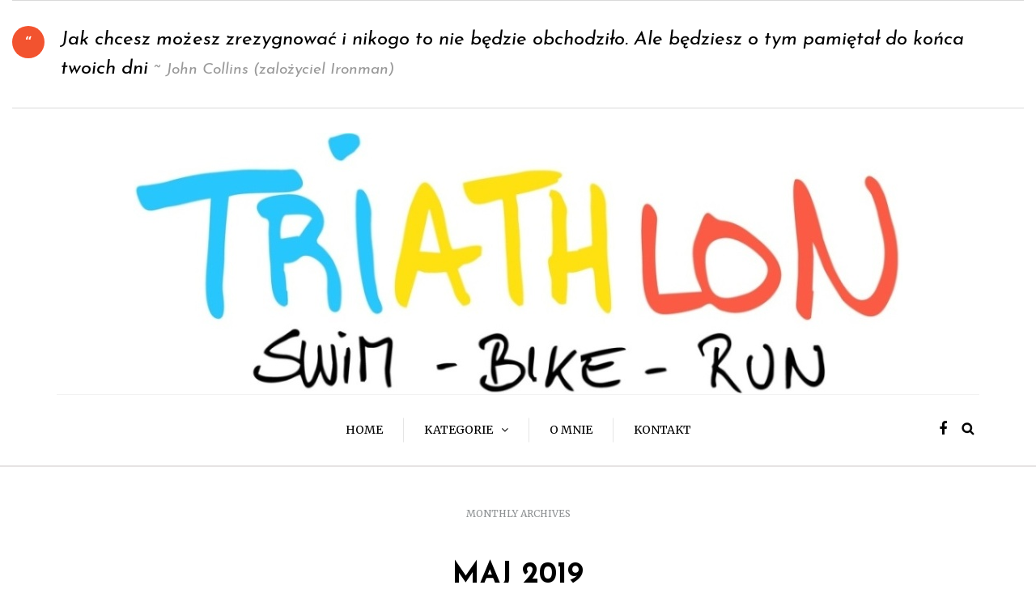

--- FILE ---
content_type: text/html; charset=UTF-8
request_url: http://toady.pl/2019/05/
body_size: 12790
content:
<!DOCTYPE html>
<html lang="pl-PL">
<head>
<meta name="viewport" content="width=device-width, initial-scale=1.0, maximum-scale=1.0, user-scalable=no" />
<meta charset="UTF-8" />
<link rel="profile" href="http://gmpg.org/xfn/11" />
<link rel="pingback" href="http://toady.pl/xmlrpc.php" />
<meta name='robots' content='noindex, follow' />

	<!-- This site is optimized with the Yoast SEO plugin v16.6 - https://yoast.com/wordpress/plugins/seo/ -->
	<title>maj 2019 - TOADY BLOG</title>
	<meta property="og:locale" content="pl_PL" />
	<meta property="og:type" content="website" />
	<meta property="og:title" content="maj 2019 - TOADY BLOG" />
	<meta property="og:url" content="http://toady.pl/2019/05/" />
	<meta property="og:site_name" content="TOADY BLOG" />
	<meta name="twitter:card" content="summary" />
	<script type="application/ld+json" class="yoast-schema-graph">{"@context":"https://schema.org","@graph":[{"@type":"WebSite","@id":"http://toady.pl/#website","url":"http://toady.pl/","name":"TOADY BLOG","description":"","potentialAction":[{"@type":"SearchAction","target":{"@type":"EntryPoint","urlTemplate":"http://toady.pl/?s={search_term_string}"},"query-input":"required name=search_term_string"}],"inLanguage":"pl-PL"},{"@type":"CollectionPage","@id":"http://toady.pl/2019/05/#webpage","url":"http://toady.pl/2019/05/","name":"maj 2019 - TOADY BLOG","isPartOf":{"@id":"http://toady.pl/#website"},"breadcrumb":{"@id":"http://toady.pl/2019/05/#breadcrumb"},"inLanguage":"pl-PL","potentialAction":[{"@type":"ReadAction","target":["http://toady.pl/2019/05/"]}]},{"@type":"BreadcrumbList","@id":"http://toady.pl/2019/05/#breadcrumb","itemListElement":[{"@type":"ListItem","position":1,"name":"Strona g\u0142\u00f3wna","item":"http://toady.pl/"},{"@type":"ListItem","position":2,"name":"Archiwum dla maj 2019"}]}]}</script>
	<!-- / Yoast SEO plugin. -->


<link rel='dns-prefetch' href='//fonts.googleapis.com' />
<link rel='dns-prefetch' href='//s.w.org' />
<link rel="alternate" type="application/rss+xml" title="TOADY BLOG &raquo; Kanał z wpisami" href="http://toady.pl/feed/" />
<link rel="alternate" type="application/rss+xml" title="TOADY BLOG &raquo; Kanał z komentarzami" href="http://toady.pl/comments/feed/" />
<script type="text/javascript">
window._wpemojiSettings = {"baseUrl":"https:\/\/s.w.org\/images\/core\/emoji\/14.0.0\/72x72\/","ext":".png","svgUrl":"https:\/\/s.w.org\/images\/core\/emoji\/14.0.0\/svg\/","svgExt":".svg","source":{"concatemoji":"http:\/\/toady.pl\/wp-includes\/js\/wp-emoji-release.min.js?ver=6.0.11"}};
/*! This file is auto-generated */
!function(e,a,t){var n,r,o,i=a.createElement("canvas"),p=i.getContext&&i.getContext("2d");function s(e,t){var a=String.fromCharCode,e=(p.clearRect(0,0,i.width,i.height),p.fillText(a.apply(this,e),0,0),i.toDataURL());return p.clearRect(0,0,i.width,i.height),p.fillText(a.apply(this,t),0,0),e===i.toDataURL()}function c(e){var t=a.createElement("script");t.src=e,t.defer=t.type="text/javascript",a.getElementsByTagName("head")[0].appendChild(t)}for(o=Array("flag","emoji"),t.supports={everything:!0,everythingExceptFlag:!0},r=0;r<o.length;r++)t.supports[o[r]]=function(e){if(!p||!p.fillText)return!1;switch(p.textBaseline="top",p.font="600 32px Arial",e){case"flag":return s([127987,65039,8205,9895,65039],[127987,65039,8203,9895,65039])?!1:!s([55356,56826,55356,56819],[55356,56826,8203,55356,56819])&&!s([55356,57332,56128,56423,56128,56418,56128,56421,56128,56430,56128,56423,56128,56447],[55356,57332,8203,56128,56423,8203,56128,56418,8203,56128,56421,8203,56128,56430,8203,56128,56423,8203,56128,56447]);case"emoji":return!s([129777,127995,8205,129778,127999],[129777,127995,8203,129778,127999])}return!1}(o[r]),t.supports.everything=t.supports.everything&&t.supports[o[r]],"flag"!==o[r]&&(t.supports.everythingExceptFlag=t.supports.everythingExceptFlag&&t.supports[o[r]]);t.supports.everythingExceptFlag=t.supports.everythingExceptFlag&&!t.supports.flag,t.DOMReady=!1,t.readyCallback=function(){t.DOMReady=!0},t.supports.everything||(n=function(){t.readyCallback()},a.addEventListener?(a.addEventListener("DOMContentLoaded",n,!1),e.addEventListener("load",n,!1)):(e.attachEvent("onload",n),a.attachEvent("onreadystatechange",function(){"complete"===a.readyState&&t.readyCallback()})),(e=t.source||{}).concatemoji?c(e.concatemoji):e.wpemoji&&e.twemoji&&(c(e.twemoji),c(e.wpemoji)))}(window,document,window._wpemojiSettings);
</script>
<style type="text/css">
img.wp-smiley,
img.emoji {
	display: inline !important;
	border: none !important;
	box-shadow: none !important;
	height: 1em !important;
	width: 1em !important;
	margin: 0 0.07em !important;
	vertical-align: -0.1em !important;
	background: none !important;
	padding: 0 !important;
}
</style>
	<link rel='stylesheet' id='wp-block-library-css'  href='http://toady.pl/wp-includes/css/dist/block-library/style.min.css?ver=6.0.11' type='text/css' media='all' />
<style id='global-styles-inline-css' type='text/css'>
body{--wp--preset--color--black: #000000;--wp--preset--color--cyan-bluish-gray: #abb8c3;--wp--preset--color--white: #ffffff;--wp--preset--color--pale-pink: #f78da7;--wp--preset--color--vivid-red: #cf2e2e;--wp--preset--color--luminous-vivid-orange: #ff6900;--wp--preset--color--luminous-vivid-amber: #fcb900;--wp--preset--color--light-green-cyan: #7bdcb5;--wp--preset--color--vivid-green-cyan: #00d084;--wp--preset--color--pale-cyan-blue: #8ed1fc;--wp--preset--color--vivid-cyan-blue: #0693e3;--wp--preset--color--vivid-purple: #9b51e0;--wp--preset--gradient--vivid-cyan-blue-to-vivid-purple: linear-gradient(135deg,rgba(6,147,227,1) 0%,rgb(155,81,224) 100%);--wp--preset--gradient--light-green-cyan-to-vivid-green-cyan: linear-gradient(135deg,rgb(122,220,180) 0%,rgb(0,208,130) 100%);--wp--preset--gradient--luminous-vivid-amber-to-luminous-vivid-orange: linear-gradient(135deg,rgba(252,185,0,1) 0%,rgba(255,105,0,1) 100%);--wp--preset--gradient--luminous-vivid-orange-to-vivid-red: linear-gradient(135deg,rgba(255,105,0,1) 0%,rgb(207,46,46) 100%);--wp--preset--gradient--very-light-gray-to-cyan-bluish-gray: linear-gradient(135deg,rgb(238,238,238) 0%,rgb(169,184,195) 100%);--wp--preset--gradient--cool-to-warm-spectrum: linear-gradient(135deg,rgb(74,234,220) 0%,rgb(151,120,209) 20%,rgb(207,42,186) 40%,rgb(238,44,130) 60%,rgb(251,105,98) 80%,rgb(254,248,76) 100%);--wp--preset--gradient--blush-light-purple: linear-gradient(135deg,rgb(255,206,236) 0%,rgb(152,150,240) 100%);--wp--preset--gradient--blush-bordeaux: linear-gradient(135deg,rgb(254,205,165) 0%,rgb(254,45,45) 50%,rgb(107,0,62) 100%);--wp--preset--gradient--luminous-dusk: linear-gradient(135deg,rgb(255,203,112) 0%,rgb(199,81,192) 50%,rgb(65,88,208) 100%);--wp--preset--gradient--pale-ocean: linear-gradient(135deg,rgb(255,245,203) 0%,rgb(182,227,212) 50%,rgb(51,167,181) 100%);--wp--preset--gradient--electric-grass: linear-gradient(135deg,rgb(202,248,128) 0%,rgb(113,206,126) 100%);--wp--preset--gradient--midnight: linear-gradient(135deg,rgb(2,3,129) 0%,rgb(40,116,252) 100%);--wp--preset--duotone--dark-grayscale: url('#wp-duotone-dark-grayscale');--wp--preset--duotone--grayscale: url('#wp-duotone-grayscale');--wp--preset--duotone--purple-yellow: url('#wp-duotone-purple-yellow');--wp--preset--duotone--blue-red: url('#wp-duotone-blue-red');--wp--preset--duotone--midnight: url('#wp-duotone-midnight');--wp--preset--duotone--magenta-yellow: url('#wp-duotone-magenta-yellow');--wp--preset--duotone--purple-green: url('#wp-duotone-purple-green');--wp--preset--duotone--blue-orange: url('#wp-duotone-blue-orange');--wp--preset--font-size--small: 13px;--wp--preset--font-size--medium: 20px;--wp--preset--font-size--large: 36px;--wp--preset--font-size--x-large: 42px;}.has-black-color{color: var(--wp--preset--color--black) !important;}.has-cyan-bluish-gray-color{color: var(--wp--preset--color--cyan-bluish-gray) !important;}.has-white-color{color: var(--wp--preset--color--white) !important;}.has-pale-pink-color{color: var(--wp--preset--color--pale-pink) !important;}.has-vivid-red-color{color: var(--wp--preset--color--vivid-red) !important;}.has-luminous-vivid-orange-color{color: var(--wp--preset--color--luminous-vivid-orange) !important;}.has-luminous-vivid-amber-color{color: var(--wp--preset--color--luminous-vivid-amber) !important;}.has-light-green-cyan-color{color: var(--wp--preset--color--light-green-cyan) !important;}.has-vivid-green-cyan-color{color: var(--wp--preset--color--vivid-green-cyan) !important;}.has-pale-cyan-blue-color{color: var(--wp--preset--color--pale-cyan-blue) !important;}.has-vivid-cyan-blue-color{color: var(--wp--preset--color--vivid-cyan-blue) !important;}.has-vivid-purple-color{color: var(--wp--preset--color--vivid-purple) !important;}.has-black-background-color{background-color: var(--wp--preset--color--black) !important;}.has-cyan-bluish-gray-background-color{background-color: var(--wp--preset--color--cyan-bluish-gray) !important;}.has-white-background-color{background-color: var(--wp--preset--color--white) !important;}.has-pale-pink-background-color{background-color: var(--wp--preset--color--pale-pink) !important;}.has-vivid-red-background-color{background-color: var(--wp--preset--color--vivid-red) !important;}.has-luminous-vivid-orange-background-color{background-color: var(--wp--preset--color--luminous-vivid-orange) !important;}.has-luminous-vivid-amber-background-color{background-color: var(--wp--preset--color--luminous-vivid-amber) !important;}.has-light-green-cyan-background-color{background-color: var(--wp--preset--color--light-green-cyan) !important;}.has-vivid-green-cyan-background-color{background-color: var(--wp--preset--color--vivid-green-cyan) !important;}.has-pale-cyan-blue-background-color{background-color: var(--wp--preset--color--pale-cyan-blue) !important;}.has-vivid-cyan-blue-background-color{background-color: var(--wp--preset--color--vivid-cyan-blue) !important;}.has-vivid-purple-background-color{background-color: var(--wp--preset--color--vivid-purple) !important;}.has-black-border-color{border-color: var(--wp--preset--color--black) !important;}.has-cyan-bluish-gray-border-color{border-color: var(--wp--preset--color--cyan-bluish-gray) !important;}.has-white-border-color{border-color: var(--wp--preset--color--white) !important;}.has-pale-pink-border-color{border-color: var(--wp--preset--color--pale-pink) !important;}.has-vivid-red-border-color{border-color: var(--wp--preset--color--vivid-red) !important;}.has-luminous-vivid-orange-border-color{border-color: var(--wp--preset--color--luminous-vivid-orange) !important;}.has-luminous-vivid-amber-border-color{border-color: var(--wp--preset--color--luminous-vivid-amber) !important;}.has-light-green-cyan-border-color{border-color: var(--wp--preset--color--light-green-cyan) !important;}.has-vivid-green-cyan-border-color{border-color: var(--wp--preset--color--vivid-green-cyan) !important;}.has-pale-cyan-blue-border-color{border-color: var(--wp--preset--color--pale-cyan-blue) !important;}.has-vivid-cyan-blue-border-color{border-color: var(--wp--preset--color--vivid-cyan-blue) !important;}.has-vivid-purple-border-color{border-color: var(--wp--preset--color--vivid-purple) !important;}.has-vivid-cyan-blue-to-vivid-purple-gradient-background{background: var(--wp--preset--gradient--vivid-cyan-blue-to-vivid-purple) !important;}.has-light-green-cyan-to-vivid-green-cyan-gradient-background{background: var(--wp--preset--gradient--light-green-cyan-to-vivid-green-cyan) !important;}.has-luminous-vivid-amber-to-luminous-vivid-orange-gradient-background{background: var(--wp--preset--gradient--luminous-vivid-amber-to-luminous-vivid-orange) !important;}.has-luminous-vivid-orange-to-vivid-red-gradient-background{background: var(--wp--preset--gradient--luminous-vivid-orange-to-vivid-red) !important;}.has-very-light-gray-to-cyan-bluish-gray-gradient-background{background: var(--wp--preset--gradient--very-light-gray-to-cyan-bluish-gray) !important;}.has-cool-to-warm-spectrum-gradient-background{background: var(--wp--preset--gradient--cool-to-warm-spectrum) !important;}.has-blush-light-purple-gradient-background{background: var(--wp--preset--gradient--blush-light-purple) !important;}.has-blush-bordeaux-gradient-background{background: var(--wp--preset--gradient--blush-bordeaux) !important;}.has-luminous-dusk-gradient-background{background: var(--wp--preset--gradient--luminous-dusk) !important;}.has-pale-ocean-gradient-background{background: var(--wp--preset--gradient--pale-ocean) !important;}.has-electric-grass-gradient-background{background: var(--wp--preset--gradient--electric-grass) !important;}.has-midnight-gradient-background{background: var(--wp--preset--gradient--midnight) !important;}.has-small-font-size{font-size: var(--wp--preset--font-size--small) !important;}.has-medium-font-size{font-size: var(--wp--preset--font-size--medium) !important;}.has-large-font-size{font-size: var(--wp--preset--font-size--large) !important;}.has-x-large-font-size{font-size: var(--wp--preset--font-size--x-large) !important;}
</style>
<link rel='stylesheet' id='responsive-lightbox-imagelightbox-css'  href='http://toady.pl/wp-content/plugins/responsive-lightbox/assets/imagelightbox/imagelightbox.min.css?ver=2.4.1' type='text/css' media='all' />
<link rel='stylesheet' id='wp-pagenavi-css'  href='http://toady.pl/wp-content/plugins/wp-pagenavi/pagenavi-css.css?ver=2.70' type='text/css' media='all' />
<link rel='stylesheet' id='bootstrap-css'  href='http://toady.pl/wp-content/themes/camille/css/bootstrap.css?ver=6.0.11' type='text/css' media='all' />
<link rel='stylesheet' id='camille-fonts-css'  href='//fonts.googleapis.com/css?family=Josefin+Sans%3A400%2C400italic%2C700%2C700italic%7CRoboto%3A400%2C400italic%2C700%2C700italic%7CMerriweather%7C&#038;ver=1.0' type='text/css' media='all' />
<link rel='stylesheet' id='owl-main-css'  href='http://toady.pl/wp-content/themes/camille/js/owl-carousel/owl.carousel.css?ver=6.0.11' type='text/css' media='all' />
<link rel='stylesheet' id='camille-stylesheet-css'  href='http://toady.pl/wp-content/themes/camille/style.css?ver=1.0.2' type='text/css' media='all' />
<link rel='stylesheet' id='camille-responsive-css'  href='http://toady.pl/wp-content/themes/camille/responsive.css?ver=all' type='text/css' media='all' />
<link rel='stylesheet' id='camille-animations-css'  href='http://toady.pl/wp-content/themes/camille/css/animations.css?ver=6.0.11' type='text/css' media='all' />
<link rel='stylesheet' id='font-awesome-css'  href='http://toady.pl/wp-content/themes/camille/css/font-awesome.css?ver=6.0.11' type='text/css' media='all' />
<link rel='stylesheet' id='camille-select2-css'  href='http://toady.pl/wp-content/themes/camille/js/select2/select2.css?ver=6.0.11' type='text/css' media='all' />
<link rel='stylesheet' id='offcanvasmenu-css'  href='http://toady.pl/wp-content/themes/camille/css/offcanvasmenu.css?ver=6.0.11' type='text/css' media='all' />
<link rel='stylesheet' id='nanoscroller-css'  href='http://toady.pl/wp-content/themes/camille/css/nanoscroller.css?ver=6.0.11' type='text/css' media='all' />
<link rel='stylesheet' id='swiper-css'  href='http://toady.pl/wp-content/themes/camille/css/idangerous.swiper.css?ver=6.0.11' type='text/css' media='all' />
<link rel='stylesheet' id='dashicons-css'  href='http://toady.pl/wp-includes/css/dashicons.min.css?ver=6.0.11' type='text/css' media='all' />
<link rel='stylesheet' id='thickbox-css'  href='http://toady.pl/wp-includes/js/thickbox/thickbox.css?ver=6.0.11' type='text/css' media='all' />
<link rel='stylesheet' id='css-skin-css'  href='http://toady.pl/wp-content/themes/camille/css/css-skin.css?ver=6.0.11' type='text/css' media='all' />
<script type='text/javascript' src='http://toady.pl/wp-includes/js/jquery/jquery.min.js?ver=3.6.0' id='jquery-core-js'></script>
<script type='text/javascript' src='http://toady.pl/wp-includes/js/jquery/jquery-migrate.min.js?ver=3.3.2' id='jquery-migrate-js'></script>
<script type='text/javascript' src='http://toady.pl/wp-content/plugins/responsive-lightbox/assets/infinitescroll/infinite-scroll.pkgd.min.js?ver=6.0.11' id='responsive-lightbox-infinite-scroll-js'></script>
<script type='text/javascript' src='http://toady.pl/wp-content/themes/camille/js/js-skin.js?ver=6.0.11' id='js-skin-js'></script>
<link rel="https://api.w.org/" href="http://toady.pl/wp-json/" /><link rel="EditURI" type="application/rsd+xml" title="RSD" href="http://toady.pl/xmlrpc.php?rsd" />
<link rel="wlwmanifest" type="application/wlwmanifest+xml" href="http://toady.pl/wp-includes/wlwmanifest.xml" /> 
<meta name="generator" content="WordPress 6.0.11" />
<link rel="icon" href="http://toady.pl/wp-content/uploads/2017/02/cropped-plywanie_kolo-32x32.jpg" sizes="32x32" />
<link rel="icon" href="http://toady.pl/wp-content/uploads/2017/02/cropped-plywanie_kolo-192x192.jpg" sizes="192x192" />
<link rel="apple-touch-icon" href="http://toady.pl/wp-content/uploads/2017/02/cropped-plywanie_kolo-180x180.jpg" />
<meta name="msapplication-TileImage" content="http://toady.pl/wp-content/uploads/2017/02/cropped-plywanie_kolo-270x270.jpg" />
		<style type="text/css" id="wp-custom-css">
			/*
Tutaj możesz dodać własny CSS.

Naciśnij ikonkę pomocy, żeby dowiedzieć się więcej.
*/


		</style>
		</head>
<body class="archive date blog-small-page-width blog-slider-enable blog-enable-dropcaps blog-enable-images-animations blog-post-title-uppercase blog-homepage-slider-post-title-uppercase">


    
<div class="container-fluid">
	<div class="row">
		<div class="col-xs-12 cytat">		
			<div id="wp_editor_widget-2" class="widget WP_Editor_Widget"><blockquote><p><em>Jak chcesz możesz zrezygnować i nikogo to nie będzie obchodziło. Ale będziesz o tym pamiętał do końca twoich dni</em> <span class="small">~ John Collins (zalożyciel Ironman)</span></p></blockquote>
</div>		</div>
	</div>
</div>
<header>
<div class="container header-logo-center">
  <div class="row">
    <div class="col-md-12">
     
      <!--<div class="header-left">
              </div>-->
      
      <div class="header-center-max">
            <div class="logo">
    <a class="logo-link" href="http://toady.pl/"><img src="http://toady.pl/wp-content/uploads/2017/02/Fotolia_45460433_Subscription_Monthly_M_2-1.jpg" alt="TOADY BLOG"></a>
        </div>
          </div>

      <!--<div class="header-right">
              </div>-->
    </div>
  </div>
    
</div>

        <div class="mainmenu-belowheader mainmenu-uppercase mainmenu-largefont mainmenu-downarrow menu-center sticky-header clearfix">
                <div id="navbar" class="navbar navbar-default clearfix">
          
          <div class="navbar-inner">
              <div class="container">
             
                  <div class="navbar-toggle" data-toggle="collapse" data-target=".collapse">
                    Menu                  </div>
                  <div class="navbar-left-wrapper">
                                        <ul class="header-nav">
                                            </ul>
                  </div>
                  <div class="navbar-center-wrapper">
                  <div class="navbar-collapse collapse"><ul id="menu-header-menu-1" class="nav"><li id="menu-item-344" class=" menu-item menu-item-type-custom menu-item-object-custom menu-item-home"><a href="http://toady.pl">Home</a></li>
<li id="menu-item-399" class=" menu-item menu-item-type-custom menu-item-object-custom menu-item-has-children"><a href="#">Kategorie</a>
<ul class="sub-menu">
	<li id="menu-item-396" class=" menu-item menu-item-type-taxonomy menu-item-object-category menu-item-has-children"><a href="http://toady.pl/category/sport/">Sport w moim życiu</a>
	<ul class="sub-menu">
		<li id="menu-item-522" class=" menu-item menu-item-type-post_type menu-item-object-page"><a href="http://toady.pl/cala-historia/">CAŁA HISTORIA</a></li>
	</ul>
</li>
	<li id="menu-item-397" class=" menu-item menu-item-type-taxonomy menu-item-object-category menu-item-has-children"><a href="http://toady.pl/category/kontuzja/">Kontuzja</a>
	<ul class="sub-menu">
		<li id="menu-item-558" class=" menu-item menu-item-type-post_type menu-item-object-page"><a href="http://toady.pl/caly-przebieg-i-rehabilitacja/">Cały przebieg i rehabilitacja</a></li>
	</ul>
</li>
	<li id="menu-item-398" class=" menu-item menu-item-type-taxonomy menu-item-object-category"><a href="http://toady.pl/category/techniczny/">Dział techniczny</a></li>
	<li id="menu-item-509" class=" menu-item menu-item-type-post_type menu-item-object-page"><a href="http://toady.pl/zyciowki/">Życiówki</a></li>
	<li id="menu-item-515" class=" menu-item menu-item-type-post_type menu-item-object-page"><a href="http://toady.pl/moje-cele/">Moje cele</a></li>
</ul>
</li>
<li id="menu-item-420" class=" menu-item menu-item-type-post_type menu-item-object-page"><a href="http://toady.pl/about/">O MNIE</a></li>
<li id="menu-item-419" class=" menu-item menu-item-type-post_type menu-item-object-page"><a href="http://toady.pl/contact-us/">KONTAKT</a></li>
</ul></div>                  </div>
                  <div class="navbar-right-wrapper">
                    <div class="search-bar-header">
						<!--zmiana-->
						<a href="https://www.facebook.com/tomasz.kowalczyk.1069020" target="_blank" class="mid-menu-icon mid-menu-facebook"><i class="fa fa-facebook"></i></a>						<!--/zmiana-->
                      <a class="search-toggle-btn"></a>                    </div>
                  </div>
              </div>
          </div>
          
        </div>
       
    </div>
        
    </header>
<div class="content-block">
<div class="container-fluid container-page-item-title">
	<div class="row">
	<div class="col-md-12">
	<div class="page-item-title-archive like-single">
		
	      <p>Monthly Archives</p><h1>maj 2019</h1>
	</div>
	</div>
	</div>
</div>
<div class="container page-container">
	<div class="row">
		<div class="col-md-9">
				<div class="blog-posts-list clearfix">
		
															
					<div class="content-block blog-post clearfix blog-post-list-layout">
	<article id="post-2099" class="post-2099 post type-post status-publish format-standard has-post-thumbnail hentry category-sport tag-jeziorak tag-swimrun tag-swimrunpoland tag-triclub tag-ultrajeziorak">

		<div class="post-content-wrapper">
														
				<a class="blog-post-thumb" href="http://toady.pl/2019/05/24/swimrun-drugi-tym-razem-ultrajeziorak/" rel="bookmark" data-style="background-image: url(http://toady.pl/wp-content/uploads/2019/05/IMG_8348-1140x700.jpg);"></a>
				
														
									<div class="post-content">
		
								<div class="post-categories"> <a href="http://toady.pl/category/sport/" rel="category tag">Sport w moim życiu</a></div>
								<h2 class="entry-title post-header-title"><a href="http://toady.pl/2019/05/24/swimrun-drugi-tym-razem-ultrajeziorak/" rel="bookmark">Swimrun po raz drugi &#8211; tym razem Ultrajeziorak</a></h2>		
				
				<div class="post-info-wrapper clearfix">
								<div class="post-author-wrapper">
					<div class="post-author-image">
						<img alt='' src='http://2.gravatar.com/avatar/872e177afa17d5739f9d0eac1facb392?s=30&#038;d=mm&#038;r=g' srcset='http://2.gravatar.com/avatar/872e177afa17d5739f9d0eac1facb392?s=60&#038;d=mm&#038;r=g 2x' class='avatar avatar-30 photo' height='30' width='30' loading='lazy'/>					</div>
					<div class="post-author-details">
						<div class="post-author"> <a href="" title="Wpisy od " rel="author"></a></div>
						<div class="post-info-date">24 maja 2019</div>
					</div>
				</div>
				
				<div class="comments-count" title="Post comments"><i class="fa fa-comment-o"></i><a href="http://toady.pl/2019/05/24/swimrun-drugi-tym-razem-ultrajeziorak/#respond">Dodaj komentarz</a></div>
				<div class="views-count" title="Post views"><i class="fa fa-eye"></i>747</div>
									<div class="post-info-share">
						<div class="post-social-wrapper">
	<div class="post-social-title show-social-share">
		<a><i class="fa fa-share-alt"></i></a></div><div class="post-social">
		<a title="Share this" href="http://toady.pl/2019/05/24/swimrun-drugi-tym-razem-ultrajeziorak/" data-title="Swimrun po raz drugi &#8211; tym razem Ultrajeziorak" class="facebook-share"> <i class="fa fa-facebook"></i></a><a title="Tweet this" href="http://toady.pl/2019/05/24/swimrun-drugi-tym-razem-ultrajeziorak/" data-title="Swimrun po raz drugi &#8211; tym razem Ultrajeziorak" class="twitter-share"> <i class="fa fa-twitter"></i></a><a title="Share with Google Plus" href="http://toady.pl/2019/05/24/swimrun-drugi-tym-razem-ultrajeziorak/" data-title="Swimrun po raz drugi &#8211; tym razem Ultrajeziorak" class="googleplus-share"> <i class="fa fa-google-plus"></i></a><a title="Pin this" href="http://toady.pl/2019/05/24/swimrun-drugi-tym-razem-ultrajeziorak/" data-title="Swimrun po raz drugi &#8211; tym razem Ultrajeziorak" data-image="http://toady.pl/wp-content/uploads/2019/05/IMG_8348-1140x700.jpg" class="pinterest-share"> <i class="fa fa-pinterest"></i></a>
	</div>
	<div class="clear"></div>
</div>					</div>
								</div>
				
				<div class="entry-content">
					<p>Kiedy we wrześniu debiutowałem w swimrunie w Solinie to raczej było to związane z ciekawością posmakowania nowej dyscypliny, chęcią przeżycia czegoś nowego no i oczywiście chęcią spędzenia czasu nad naszą piękną Soliną. W tym roku to już zupełnie co innego&#8230;.</p>
<a class="more-link btn alt" href="http://toady.pl/2019/05/24/swimrun-drugi-tym-razem-ultrajeziorak/">Czytaj Dalej</a>				</div><!-- .entry-content -->
		

			</div>
			<div class="clear"></div>


		</div>

	</article>
	</div>


				
					<div class="content-block blog-post clearfix blog-post-list-layout">
	<article id="post-2043" class="post-2043 post type-post status-publish format-standard has-post-thumbnail hentry category-sport tag-acl tag-ironman tag-oboz tag-rekonstrukcja tag-sielpia tag-triathlon tag-triclub">

		<div class="post-content-wrapper">
														
				<a class="blog-post-thumb" href="http://toady.pl/2019/05/14/majowka-zawsze-sielpi/" rel="bookmark" data-style="background-image: url(http://toady.pl/wp-content/uploads/2019/05/TYT-1140x700.jpg);"></a>
				
														
									<div class="post-content">
		
								<div class="post-categories"> <a href="http://toady.pl/category/sport/" rel="category tag">Sport w moim życiu</a></div>
								<h2 class="entry-title post-header-title"><a href="http://toady.pl/2019/05/14/majowka-zawsze-sielpi/" rel="bookmark">Majówka jak zawsze w Sielpi</a></h2>		
				
				<div class="post-info-wrapper clearfix">
								<div class="post-author-wrapper">
					<div class="post-author-image">
						<img alt='' src='http://2.gravatar.com/avatar/872e177afa17d5739f9d0eac1facb392?s=30&#038;d=mm&#038;r=g' srcset='http://2.gravatar.com/avatar/872e177afa17d5739f9d0eac1facb392?s=60&#038;d=mm&#038;r=g 2x' class='avatar avatar-30 photo' height='30' width='30' loading='lazy'/>					</div>
					<div class="post-author-details">
						<div class="post-author"> <a href="" title="Wpisy od " rel="author"></a></div>
						<div class="post-info-date">14 maja 2019</div>
					</div>
				</div>
				
				<div class="comments-count" title="Post comments"><i class="fa fa-comment-o"></i><a href="http://toady.pl/2019/05/14/majowka-zawsze-sielpi/#respond">Dodaj komentarz</a></div>
				<div class="views-count" title="Post views"><i class="fa fa-eye"></i>807</div>
									<div class="post-info-share">
						<div class="post-social-wrapper">
	<div class="post-social-title show-social-share">
		<a><i class="fa fa-share-alt"></i></a></div><div class="post-social">
		<a title="Share this" href="http://toady.pl/2019/05/14/majowka-zawsze-sielpi/" data-title="Majówka jak zawsze w Sielpi" class="facebook-share"> <i class="fa fa-facebook"></i></a><a title="Tweet this" href="http://toady.pl/2019/05/14/majowka-zawsze-sielpi/" data-title="Majówka jak zawsze w Sielpi" class="twitter-share"> <i class="fa fa-twitter"></i></a><a title="Share with Google Plus" href="http://toady.pl/2019/05/14/majowka-zawsze-sielpi/" data-title="Majówka jak zawsze w Sielpi" class="googleplus-share"> <i class="fa fa-google-plus"></i></a><a title="Pin this" href="http://toady.pl/2019/05/14/majowka-zawsze-sielpi/" data-title="Majówka jak zawsze w Sielpi" data-image="http://toady.pl/wp-content/uploads/2019/05/TYT-1140x700.jpg" class="pinterest-share"> <i class="fa fa-pinterest"></i></a>
	</div>
	<div class="clear"></div>
</div>					</div>
								</div>
				
				<div class="entry-content">
					<p>Czas ucieka a do Luksemburgu coraz bliżej, dlatego już się nie mogłem doczekać kolejnego TRICLUB-owego obozu, gdzie będzie można trochę mocniej potrenować. Jak co roku o tej porze pojechaliśmy do Sielpi i jedyne co mogło nam zakłócić ten wyjazd to&#8230;</p>
<a class="more-link btn alt" href="http://toady.pl/2019/05/14/majowka-zawsze-sielpi/">Czytaj Dalej</a>				</div><!-- .entry-content -->
		

			</div>
			<div class="clear"></div>


		</div>

	</article>
	</div>


								
				
				
					</div>
						</div>
				<div class="col-md-3 main-sidebar sidebar">
		<ul id="main-sidebar">
		  <li id="camille-text-11" class="widget widget_camille_text">        <div class="camille-textwidget-wrapper ">
        <h2 class="widgettitle">Drużyna</h2>
            <div class="camille-textwidget" data-style="text-align: center;">Drużyna Ratownictwa Rowerowego mojego syna - The best of the best  <img src="http://toady.pl/wp-content/uploads/2017/02/druzyna.png" alt=""/><a class="btn alt" href="http://www.ratownictworowerowe.com/" target="_blank">DO DRUŻYNY</a></div>
        </div>
        </li>
<li id="camille-text-2" class="widget widget_camille_text">        <div class="camille-textwidget-wrapper ">
        <h2 class="widgettitle">TRICLUB</h2>
            <div class="camille-textwidget" data-style="padding: 90px 5px 95px 5px;color: #000000;text-align: center;"><img src="http://toady.pl/wp-content/uploads/2017/02/LOGO-TRICLUB-dark-gray-color.png" alt=""/>
<p>Tutaj trenuję i tutaj zapraszam wszystkich co chcą rozpocząć lub kontynuować przygodę z triathlonem<p>
<a class="btn alt" href="http://triclub.pl/" target="_blank">Drzwi do Triclubu :)</a></div>
        </div>
        </li>
<li id="camille-text-10" class="widget widget_camille_text">        <div class="camille-textwidget-wrapper ">
        <h2 class="widgettitle">CAŁA HISTORIA MOJEGO SPORTU</h2>
            <div class="camille-textwidget" data-style="text-align: center;">Tutaj możesz poczytać o całej mojej przygodzie ze sportem. Od marszu po zawody triathlonowe. Wszystko w jednym opowiadaniu :)<img src="http://toady.pl/wp-content/uploads/2017/02/13411817_668464046626262_2827481825156529487_o.jpg" alt=""/><a class="btn alt" href="http://toady.pl/cala-historia/" target="_self">Pełna historia </a></div>
        </div>
        </li>
<li id="camille-text-9" class="widget widget_camille_text">        <div class="camille-textwidget-wrapper ">
        <h2 class="widgettitle">CAŁY PRZEBIEG MOJEJ REHABILITACJI</h2>
            <div class="camille-textwidget" data-style="text-align: center;">Od zerwania więzadła do zawodów triathlonowych, czyli pełny opis mojej rehabilitacji<img src="http://toady.pl/wp-content/uploads/2017/02/10809766.jpg" alt=""/><a class="btn alt" href="http://toady.pl/caly-przebieg-i-rehabilitacja/" target="_self">Cała rehabilitacja</a></div>
        </div>
        </li>
        <li id="camille-recent-posts-1" class="widget widget_camille_recent_entries">        <h2 class="widgettitle">Ostatnie wpisy</h2>
        <ul>
                                    <li class="clearfix">
                            <div class="widget-post-thumb-wrapper-container">
                <a href="http://toady.pl/2022/09/13/podwojny-ironman-tym-razem-w-roli-supportu/">
                                                <div class="widget-post-thumb-wrapper" data-style="background-image: url(http://toady.pl/wp-content/uploads/2022/09/IMG_4473-1140x700.jpg);"></div>
                                                </a>
                </div>
                        <div class="widget-post-details-wrapper">
                                    <span class="post-date">13 września 2022</span>
                                <a href="http://toady.pl/2022/09/13/podwojny-ironman-tym-razem-w-roli-supportu/">PODWÓJNY IRONMAN &#8211; TYM RAZEM W ROLI SUPPORTU</a>
            </div>
            </li>
                                        <li class="clearfix">
                            <div class="widget-post-thumb-wrapper-container">
                <a href="http://toady.pl/2022/09/06/tervetuloa-lahti-czyli-witaj-lahti/">
                                                <img width="90" height="70" src="http://toady.pl/wp-content/uploads/2022/09/IMG_2250-90x70.jpg" class="attachment-camille-blog-thumb-widget size-camille-blog-thumb-widget wp-post-image" alt="" loading="lazy" />                                </a>
                </div>
                        <div class="widget-post-details-wrapper">
                                    <span class="post-date">6 września 2022</span>
                                <a href="http://toady.pl/2022/09/06/tervetuloa-lahti-czyli-witaj-lahti/">Tervetuloa LAHTI &#8211; czyli Witaj LAHTI!!!</a>
            </div>
            </li>
                                        <li class="clearfix">
                            <div class="widget-post-thumb-wrapper-container">
                <a href="http://toady.pl/2021/07/01/__trashed-2/">
                                                <img width="90" height="70" src="http://toady.pl/wp-content/uploads/2021/07/DIA301_475_2021-90x70.jpg" class="attachment-camille-blog-thumb-widget size-camille-blog-thumb-widget wp-post-image" alt="" loading="lazy" />                                </a>
                </div>
                        <div class="widget-post-details-wrapper">
                                    <span class="post-date">1 lipca 2021</span>
                                <a href="http://toady.pl/2021/07/01/__trashed-2/">Diablak poskromiony</a>
            </div>
            </li>
                                        <li class="clearfix">
                            <div class="widget-post-thumb-wrapper-container">
                <a href="http://toady.pl/2021/03/09/gran-canaria-troche-planow-2021/">
                                                <img width="90" height="70" src="http://toady.pl/wp-content/uploads/2021/03/IMG_6065-90x70.jpg" class="attachment-camille-blog-thumb-widget size-camille-blog-thumb-widget wp-post-image" alt="" loading="lazy" />                                </a>
                </div>
                        <div class="widget-post-details-wrapper">
                                    <span class="post-date">9 marca 2021</span>
                                <a href="http://toady.pl/2021/03/09/gran-canaria-troche-planow-2021/">Gran Canaria i trochę planów na 2021</a>
            </div>
            </li>
                            </ul>
        </li>
        <li id="camille-popular-posts-1" class="widget widget_camille_popular_entries">        <h2 class="widgettitle">Popularne wpisy</h2>
        <ul>
                                    <li class="clearfix">


                                <div class="widget-post-thumb-wrapper-container">
                    
                                        <div class="widget-post-thumb-wrapper hover-effect-block" data-style="background-image: url(http://toady.pl/wp-content/uploads/2022/09/IMG_4473-1140x700.jpg);"><div></div></div>
                    <div class="widget-post-details-wrapper">
                        
                        <a href="http://toady.pl/2022/09/13/podwojny-ironman-tym-razem-w-roli-supportu/">PODWÓJNY IRONMAN &#8211; TYM RAZEM W ROLI SUPPORTU</a>
                        <div class="post-category"><a href="http://toady.pl/category/bez-kategorii/" rel="category tag">Bez kategorii</a></div>
                    </div>
                    
                </div>
                

            </li>
                                        <li class="clearfix">


                           
                                        <div class="widget-post-details-wrapper">
                       
                        <a href="http://toady.pl/2016/02/10/pierwsze-zawody-ostry-trening-i-plan-zawodow-na-2016-rok/">Pierwsze zawody, ostry trening i plan zawodów na 2016 rok</a>
                        <div class="post-category"><a href="http://toady.pl/category/sport/" rel="category tag">Sport w moim życiu</a></div>
                    </div>

                

            </li>
                                        <li class="clearfix">


                           
                                        <div class="widget-post-details-wrapper">
                       
                        <a href="http://toady.pl/2015/09/17/biegane-na-biezni-grawitacyjnej/">Biegane na bieżni grawitacyjnej</a>
                        <div class="post-category"><a href="http://toady.pl/category/kontuzja/" rel="category tag">Kontuzja</a></div>
                    </div>

                

            </li>
                                        <li class="clearfix">


                           
                                        <div class="widget-post-details-wrapper">
                       
                        <a href="http://toady.pl/2017/02/23/a-ty-jakie-zrobiles-badania-przed-sezonem-startowym/">A ty jakie zrobiłeś badania przed sezonem startowym?</a>
                        <div class="post-category"><a href="http://toady.pl/category/sport/" rel="category tag">Sport w moim życiu</a></div>
                    </div>

                

            </li>
                            </ul>
        </li>
        <li id="camille-posts-slider-1" class="widget widget_camille_posts_slider">                <div class="widget-post-slider-wrapper owl-carousel widget-post-slider-wrapper-6005690">
        
                            <div class="widget-post-slide">
          
                <div class="widget-post-thumb-wrapper-container hover-effect-block">
                    <a href="http://toady.pl/2022/09/06/tervetuloa-lahti-czyli-witaj-lahti/">
                                                            <div class="widget-post-thumb-wrapper" data-style="background-image: url(http://toady.pl/wp-content/uploads/2022/09/IMG_2250-1140x700.jpg);"></div>
                                        </a>
                </div>
          
                <div class="widget-post-details-wrapper">
                   
                    <div class="post-date">6 września 2022</div>
           
                    <a class="post-title" href="http://toady.pl/2022/09/06/tervetuloa-lahti-czyli-witaj-lahti/">Tervetuloa LAHTI &#8211; czyli Witaj LAHTI!!!</a>
                    <div class="post-category"><a href="http://toady.pl/category/sport/" rel="category tag">Sport w moim życiu</a></div>
                </div>
            </div>
                            <div class="widget-post-slide">
          
                <div class="widget-post-thumb-wrapper-container hover-effect-block">
                    <a href="http://toady.pl/2021/07/01/__trashed-2/">
                                                            <div class="widget-post-thumb-wrapper" data-style="background-image: url(http://toady.pl/wp-content/uploads/2021/07/DIA301_475_2021-1140x700.jpg);"></div>
                                        </a>
                </div>
          
                <div class="widget-post-details-wrapper">
                   
                    <div class="post-date">1 lipca 2021</div>
           
                    <a class="post-title" href="http://toady.pl/2021/07/01/__trashed-2/">Diablak poskromiony</a>
                    <div class="post-category"><a href="http://toady.pl/category/sport/" rel="category tag">Sport w moim życiu</a></div>
                </div>
            </div>
                            <div class="widget-post-slide">
          
                <div class="widget-post-thumb-wrapper-container hover-effect-block">
                    <a href="http://toady.pl/2020/07/04/spontaniczne-spotkanie-kaszubach-tricamp-2020/">
                                                            <div class="widget-post-thumb-wrapper" data-style="background-image: url(http://toady.pl/wp-content/uploads/2020/07/3391417f-ba28-432c-bbc5-6182222895aa-1140x700.jpg);"></div>
                                        </a>
                </div>
          
                <div class="widget-post-details-wrapper">
                   
                    <div class="post-date">4 lipca 2020</div>
           
                    <a class="post-title" href="http://toady.pl/2020/07/04/spontaniczne-spotkanie-kaszubach-tricamp-2020/">Spontaniczne spotkanie na Kaszubach &#8211; Tricamp 2020</a>
                    <div class="post-category"><a href="http://toady.pl/category/sport/" rel="category tag">Sport w moim życiu</a></div>
                </div>
            </div>
                            <div class="widget-post-slide">
          
                <div class="widget-post-thumb-wrapper-container hover-effect-block">
                    <a href="http://toady.pl/2020/02/14/gran-canaria-2020-pierwszy-triclub-camp-tym-roku/">
                                                            <div class="widget-post-thumb-wrapper" data-style="background-image: url(http://toady.pl/wp-content/uploads/2020/02/IMG_2753-1140x700.jpg);"></div>
                                        </a>
                </div>
          
                <div class="widget-post-details-wrapper">
                   
                    <div class="post-date">14 lutego 2020</div>
           
                    <a class="post-title" href="http://toady.pl/2020/02/14/gran-canaria-2020-pierwszy-triclub-camp-tym-roku/">Gran Canaria 2020 &#8211; pierwszy Triclub camp w tym roku</a>
                    <div class="post-category"><a href="http://toady.pl/category/sport/" rel="category tag">Sport w moim życiu</a></div>
                </div>
            </div>
                </div>
        <script>(function($){
                $(document).ready(function() {
                    var owl = $(".sidebar .widget.widget_camille_posts_slider .widget-post-slider-wrapper.widget-post-slider-wrapper-6005690");

                    owl.owlCarousel({
                        loop: true,
                        items:1,
                        autoplay:true,
                        autowidth: false,
                        autoplayTimeout:4000,
                        autoplaySpeed: 1000,
                        navSpeed: 1000,
                        dots: false,
                        responsive: {
                            1199:{
                                items:1
                            },
                            979:{
                                items:1
                            },
                            768:{
                                items:1
                            },
                            479:{
                                items:1
                            },
                            0:{
                                items:1
                            }
                        }
                    });

                });})(jQuery);</script>        </li>
<li id="categories-3" class="widget widget_categories"><h2 class="widgettitle">Kategorie</h2>

			<ul>
					<li class="cat-item cat-item-1"><a href="http://toady.pl/category/bez-kategorii/">Bez kategorii</a> (2)
</li>
	<li class="cat-item cat-item-2"><a href="http://toady.pl/category/techniczny/">Dział techniczny</a> (3)
</li>
	<li class="cat-item cat-item-4"><a href="http://toady.pl/category/kontuzja/">Kontuzja</a> (12)
</li>
	<li class="cat-item cat-item-3"><a href="http://toady.pl/category/sport/">Sport w moim życiu</a> (63)
</li>
			</ul>

			</li>
<li id="archives-3" class="widget widget_archive"><h2 class="widgettitle">Archiwa</h2>

			<ul>
					<li><a href='http://toady.pl/2022/09/'>wrzesień 2022</a></li>
	<li><a href='http://toady.pl/2021/07/'>lipiec 2021</a></li>
	<li><a href='http://toady.pl/2021/03/'>marzec 2021</a></li>
	<li><a href='http://toady.pl/2020/07/'>lipiec 2020</a></li>
	<li><a href='http://toady.pl/2020/02/'>luty 2020</a></li>
	<li><a href='http://toady.pl/2019/11/'>listopad 2019</a></li>
	<li><a href='http://toady.pl/2019/09/'>wrzesień 2019</a></li>
	<li><a href='http://toady.pl/2019/08/'>sierpień 2019</a></li>
	<li><a href='http://toady.pl/2019/06/'>czerwiec 2019</a></li>
	<li><a href='http://toady.pl/2019/05/' aria-current="page">maj 2019</a></li>
	<li><a href='http://toady.pl/2019/01/'>styczeń 2019</a></li>
	<li><a href='http://toady.pl/2018/09/'>wrzesień 2018</a></li>
	<li><a href='http://toady.pl/2018/08/'>sierpień 2018</a></li>
	<li><a href='http://toady.pl/2018/07/'>lipiec 2018</a></li>
	<li><a href='http://toady.pl/2018/06/'>czerwiec 2018</a></li>
	<li><a href='http://toady.pl/2018/05/'>maj 2018</a></li>
	<li><a href='http://toady.pl/2018/02/'>luty 2018</a></li>
	<li><a href='http://toady.pl/2018/01/'>styczeń 2018</a></li>
	<li><a href='http://toady.pl/2017/12/'>grudzień 2017</a></li>
	<li><a href='http://toady.pl/2017/10/'>październik 2017</a></li>
	<li><a href='http://toady.pl/2017/09/'>wrzesień 2017</a></li>
	<li><a href='http://toady.pl/2017/08/'>sierpień 2017</a></li>
	<li><a href='http://toady.pl/2017/06/'>czerwiec 2017</a></li>
	<li><a href='http://toady.pl/2017/05/'>maj 2017</a></li>
	<li><a href='http://toady.pl/2017/04/'>kwiecień 2017</a></li>
	<li><a href='http://toady.pl/2017/03/'>marzec 2017</a></li>
	<li><a href='http://toady.pl/2017/02/'>luty 2017</a></li>
	<li><a href='http://toady.pl/2017/01/'>styczeń 2017</a></li>
	<li><a href='http://toady.pl/2016/12/'>grudzień 2016</a></li>
	<li><a href='http://toady.pl/2016/11/'>listopad 2016</a></li>
	<li><a href='http://toady.pl/2016/09/'>wrzesień 2016</a></li>
	<li><a href='http://toady.pl/2016/08/'>sierpień 2016</a></li>
	<li><a href='http://toady.pl/2016/07/'>lipiec 2016</a></li>
	<li><a href='http://toady.pl/2016/06/'>czerwiec 2016</a></li>
	<li><a href='http://toady.pl/2016/05/'>maj 2016</a></li>
	<li><a href='http://toady.pl/2016/04/'>kwiecień 2016</a></li>
	<li><a href='http://toady.pl/2016/02/'>luty 2016</a></li>
	<li><a href='http://toady.pl/2015/12/'>grudzień 2015</a></li>
	<li><a href='http://toady.pl/2015/11/'>listopad 2015</a></li>
	<li><a href='http://toady.pl/2015/09/'>wrzesień 2015</a></li>
	<li><a href='http://toady.pl/2015/08/'>sierpień 2015</a></li>
	<li><a href='http://toady.pl/2015/07/'>lipiec 2015</a></li>
	<li><a href='http://toady.pl/2015/05/'>maj 2015</a></li>
	<li><a href='http://toady.pl/2015/04/'>kwiecień 2015</a></li>
	<li><a href='http://toady.pl/2015/03/'>marzec 2015</a></li>
	<li><a href='http://toady.pl/2014/11/'>listopad 2014</a></li>
	<li><a href='http://toady.pl/2014/06/'>czerwiec 2014</a></li>
	<li><a href='http://toady.pl/2014/05/'>maj 2014</a></li>
	<li><a href='http://toady.pl/2013/11/'>listopad 2013</a></li>
	<li><a href='http://toady.pl/2012/09/'>wrzesień 2012</a></li>
	<li><a href='http://toady.pl/2011/10/'>październik 2011</a></li>
			</ul>

			</li>
<li id="tag_cloud-1" class="widget widget_tag_cloud"><h2 class="widgettitle">Tagi</h2>
<div class="tagcloud"><a href="http://toady.pl/tag/12-im/" class="tag-cloud-link tag-link-39 tag-link-position-1" style="font-size: 13.870967741935pt;" aria-label="1/2 IM (8 elementów)">1/2 IM</a>
<a href="http://toady.pl/tag/14-im/" class="tag-cloud-link tag-link-60 tag-link-position-2" style="font-size: 10.709677419355pt;" aria-label="1/4 IM (3 elementy)">1/4 IM</a>
<a href="http://toady.pl/tag/2xim/" class="tag-cloud-link tag-link-113 tag-link-position-3" style="font-size: 8pt;" aria-label="2xIM (1 element)">2xIM</a>
<a href="http://toady.pl/tag/5150/" class="tag-cloud-link tag-link-36 tag-link-position-4" style="font-size: 9.6258064516129pt;" aria-label="5150 (2 elementy)">5150</a>
<a href="http://toady.pl/tag/acl/" class="tag-cloud-link tag-link-26 tag-link-position-5" style="font-size: 21.006451612903pt;" aria-label="ACL (54 elementy)">ACL</a>
<a href="http://toady.pl/tag/bieganie/" class="tag-cloud-link tag-link-31 tag-link-position-6" style="font-size: 20.374193548387pt;" aria-label="Bieganie (46 elementów)">Bieganie</a>
<a href="http://toady.pl/tag/biegigorskie/" class="tag-cloud-link tag-link-71 tag-link-position-7" style="font-size: 9.6258064516129pt;" aria-label="biegigorskie (2 elementy)">biegigorskie</a>
<a href="http://toady.pl/tag/bieszczady/" class="tag-cloud-link tag-link-69 tag-link-position-8" style="font-size: 9.6258064516129pt;" aria-label="bieszczady (2 elementy)">bieszczady</a>
<a href="http://toady.pl/tag/colorrun/" class="tag-cloud-link tag-link-92 tag-link-position-9" style="font-size: 8pt;" aria-label="colorrun (1 element)">colorrun</a>
<a href="http://toady.pl/tag/doubleironman/" class="tag-cloud-link tag-link-111 tag-link-position-10" style="font-size: 8pt;" aria-label="doubleironman (1 element)">doubleironman</a>
<a href="http://toady.pl/tag/im70-3/" class="tag-cloud-link tag-link-82 tag-link-position-11" style="font-size: 9.6258064516129pt;" aria-label="IM70.3 (2 elementy)">IM70.3</a>
<a href="http://toady.pl/tag/im703/" class="tag-cloud-link tag-link-94 tag-link-position-12" style="font-size: 8pt;" aria-label="IM703 (1 element)">IM703</a>
<a href="http://toady.pl/tag/imluxembourg/" class="tag-cloud-link tag-link-95 tag-link-position-13" style="font-size: 8pt;" aria-label="IMLUXEMBOURG (1 element)">IMLUXEMBOURG</a>
<a href="http://toady.pl/tag/ironman/" class="tag-cloud-link tag-link-27 tag-link-position-14" style="font-size: 21.458064516129pt;" aria-label="Ironman (61 elementów)">Ironman</a>
<a href="http://toady.pl/tag/ironman-gdynia/" class="tag-cloud-link tag-link-61 tag-link-position-15" style="font-size: 9.6258064516129pt;" aria-label="Ironman Gdynia (2 elementy)">Ironman Gdynia</a>
<a href="http://toady.pl/tag/jeziorak/" class="tag-cloud-link tag-link-91 tag-link-position-16" style="font-size: 8pt;" aria-label="jeziorak (1 element)">jeziorak</a>
<a href="http://toady.pl/tag/kleszczow/" class="tag-cloud-link tag-link-42 tag-link-position-17" style="font-size: 9.6258064516129pt;" aria-label="Kleszczów (2 elementy)">Kleszczów</a>
<a href="http://toady.pl/tag/kontuzja/" class="tag-cloud-link tag-link-34 tag-link-position-18" style="font-size: 17.574193548387pt;" aria-label="kontuzja (22 elementy)">kontuzja</a>
<a href="http://toady.pl/tag/kola-karbonowe/" class="tag-cloud-link tag-link-49 tag-link-position-19" style="font-size: 10.709677419355pt;" aria-label="koła karbonowe (3 elementy)">koła karbonowe</a>
<a href="http://toady.pl/tag/krasnik/" class="tag-cloud-link tag-link-38 tag-link-position-20" style="font-size: 11.612903225806pt;" aria-label="kraśnik (4 elementy)">kraśnik</a>
<a href="http://toady.pl/tag/maraton/" class="tag-cloud-link tag-link-32 tag-link-position-21" style="font-size: 14.683870967742pt;" aria-label="maraton (10 elementów)">maraton</a>
<a href="http://toady.pl/tag/nieporet/" class="tag-cloud-link tag-link-83 tag-link-position-22" style="font-size: 9.6258064516129pt;" aria-label="Nieporęt (2 elementy)">Nieporęt</a>
<a href="http://toady.pl/tag/oboz/" class="tag-cloud-link tag-link-89 tag-link-position-23" style="font-size: 9.6258064516129pt;" aria-label="obóz (2 elementy)">obóz</a>
<a href="http://toady.pl/tag/olimpijka/" class="tag-cloud-link tag-link-72 tag-link-position-24" style="font-size: 10.709677419355pt;" aria-label="olimpijka (3 elementy)">olimpijka</a>
<a href="http://toady.pl/tag/podwojny/" class="tag-cloud-link tag-link-112 tag-link-position-25" style="font-size: 8pt;" aria-label="podwójny (1 element)">podwójny</a>
<a href="http://toady.pl/tag/plywanie/" class="tag-cloud-link tag-link-41 tag-link-position-26" style="font-size: 12.335483870968pt;" aria-label="pływanie (5 elementów)">pływanie</a>
<a href="http://toady.pl/tag/rehabilitacja/" class="tag-cloud-link tag-link-35 tag-link-position-27" style="font-size: 18.477419354839pt;" aria-label="Rehabilitacja (28 elementów)">Rehabilitacja</a>
<a href="http://toady.pl/tag/rekonstrukcja/" class="tag-cloud-link tag-link-30 tag-link-position-28" style="font-size: 20.283870967742pt;" aria-label="rekonstrukcja (45 elementów)">rekonstrukcja</a>
<a href="http://toady.pl/tag/rower-czasowy/" class="tag-cloud-link tag-link-54 tag-link-position-29" style="font-size: 13.41935483871pt;" aria-label="rower czasowy (7 elementów)">rower czasowy</a>
<a href="http://toady.pl/tag/rower-szosowy/" class="tag-cloud-link tag-link-53 tag-link-position-30" style="font-size: 10.709677419355pt;" aria-label="rower szosowy (3 elementy)">rower szosowy</a>
<a href="http://toady.pl/tag/sielpia/" class="tag-cloud-link tag-link-51 tag-link-position-31" style="font-size: 10.709677419355pt;" aria-label="Sielpia (3 elementy)">Sielpia</a>
<a href="http://toady.pl/tag/sierakow/" class="tag-cloud-link tag-link-93 tag-link-position-32" style="font-size: 8pt;" aria-label="Sieraków (1 element)">Sieraków</a>
<a href="http://toady.pl/tag/slot/" class="tag-cloud-link tag-link-88 tag-link-position-33" style="font-size: 8pt;" aria-label="slot (1 element)">slot</a>
<a href="http://toady.pl/tag/solina/" class="tag-cloud-link tag-link-87 tag-link-position-34" style="font-size: 8pt;" aria-label="solina (1 element)">solina</a>
<a href="http://toady.pl/tag/sprint/" class="tag-cloud-link tag-link-56 tag-link-position-35" style="font-size: 10.709677419355pt;" aria-label="sprint (3 elementy)">sprint</a>
<a href="http://toady.pl/tag/stozki/" class="tag-cloud-link tag-link-50 tag-link-position-36" style="font-size: 9.6258064516129pt;" aria-label="stożki (2 elementy)">stożki</a>
<a href="http://toady.pl/tag/support/" class="tag-cloud-link tag-link-110 tag-link-position-37" style="font-size: 8pt;" aria-label="support (1 element)">support</a>
<a href="http://toady.pl/tag/susz/" class="tag-cloud-link tag-link-37 tag-link-position-38" style="font-size: 9.6258064516129pt;" aria-label="susz (2 elementy)">susz</a>
<a href="http://toady.pl/tag/swimrun/" class="tag-cloud-link tag-link-85 tag-link-position-39" style="font-size: 10.709677419355pt;" aria-label="swimrun (3 elementy)">swimrun</a>
<a href="http://toady.pl/tag/swimrunpoland/" class="tag-cloud-link tag-link-86 tag-link-position-40" style="font-size: 10.709677419355pt;" aria-label="swimrunpoland (3 elementy)">swimrunpoland</a>
<a href="http://toady.pl/tag/triathlon/" class="tag-cloud-link tag-link-25 tag-link-position-41" style="font-size: 22pt;" aria-label="Triathlon (69 elementów)">Triathlon</a>
<a href="http://toady.pl/tag/triatlon/" class="tag-cloud-link tag-link-28 tag-link-position-42" style="font-size: 14.322580645161pt;" aria-label="Triatlon (9 elementów)">Triatlon</a>
<a href="http://toady.pl/tag/triclub/" class="tag-cloud-link tag-link-43 tag-link-position-43" style="font-size: 20.283870967742pt;" aria-label="Triclub (45 elementów)">Triclub</a>
<a href="http://toady.pl/tag/ultrajeziorak/" class="tag-cloud-link tag-link-90 tag-link-position-44" style="font-size: 8pt;" aria-label="Ultrajeziorak (1 element)">Ultrajeziorak</a>
<a href="http://toady.pl/tag/wiezadlo/" class="tag-cloud-link tag-link-29 tag-link-position-45" style="font-size: 18.929032258065pt;" aria-label="więzadło (31 elementów)">więzadło</a></div>
</li>
		</ul>
		</div>
			</div>
</div>
</div>

<div class="container-fluid container-fluid-footer">
  <div class="row">
    
    <footer>
      <div class="container">
      <div class="row">
                          <div class="col-md-12 footer-menu">
          <div class="footer-links"><ul>
<li class="page_item page-item-520"><a href="http://toady.pl/cala-historia/">CAŁA HISTORIA</a></li>
<li class="page_item page-item-555"><a href="http://toady.pl/caly-przebieg-i-rehabilitacja/">Cały przebieg i rehabilitacja</a></li>
<li class="page_item page-item-239"><a href="http://toady.pl/contact-us/">KONTAKT</a></li>
<li class="page_item page-item-512"><a href="http://toady.pl/moje-cele/">Moje cele</a></li>
<li class="page_item page-item-232"><a href="http://toady.pl/about/">O MNIE</a></li>
<li class="page_item page-item-507"><a href="http://toady.pl/zyciowki/">Życiówki</a></li>
</ul></div>
          </div>
                                        <div class="col-md-12 footer-social col-sm-12">
          <div class="social-icons-wrapper"><a href="https://www.facebook.com/tomasz.kowalczyk.1069020" target="_blank" class="a-facebook"><i class="fa fa-facebook"></i><span>Facebook</span></a></div>          </div>
                              <div class="col-md-12 col-sm-12 footer-copyright">
               COPYRIGHTS © 2017 ALL RIGHTS RESERVED BY TOMASZ KOWALCZYK          </div>

      </div>
      </div>
      <a id="top-link" href="#top"></a>
    </footer>

  </div>
</div>

<div class="search-fullscreen-wrapper">
  <div class="search-fullscreen-form">
    <div class="search-close-btn">Zamknij</div>
    	<form method="get" id="searchform-fs" class="searchform" action="http://toady.pl/">
		<input type="search" class="field" name="s" value="" id="s-fs" placeholder="wpisz szukaną frazę i naciśnij enter" />
		<input type="submit" class="submit btn" id="searchsubmit-fs" value="Search" />
	</form>
  </div>
</div>
	<script>
			// List of Themes, Classes and Regular expressions
		var template_name = 'camille';
		switch(template_name) {
			case 'twentyeleven' :
					var classes = ['entry-meta'];
					var regex = ' by <a(.*?)\/a>;<span class="sep"> by <\/span>';
					break;
			case 'twentyten' :
					var classes = ['entry-meta'];
					var regex = ' by <a(.*?)\/a>;<span class="meta-sep">by<\/span>';
					break;
			case 'object' :
					var classes = ['post-details', 'post'];
					var regex = ' by <span(.*?)\/span>;<p class="post-details">by';
					break;
			case 'theme-revenge' :
					var classes = ['post-entry-meta'];
					var regex = 'By <a(.*?)\/a> on';
					break;
			case 'Magnificent' :
					var classes = ['meta-info'];
					var regex = '<span>by<\/span> <a(.*?)\/a>;Posted by <a(.*?)\/a> on ';
					break;
			case 'wp-clearphoto' :
					var classes = ['meta'];
					var regex = '\\|\\s*<\/span>\\s*<span class="meta-author">\\s*<a(.*?)\/a>';
					break;
			case 'wp-clearphoto1' :
					var classes = ['meta'];
					var regex = '\\|\\s*<\/span>\\s*<span class="meta-author">\\s*<a(.*?)\/a>';
					break;
			default:
					var classes = ['entry-meta'];
					var regex = ' by <a(.*?)\/a>;<span class="sep"> by <\/span>; <span class="meta-sep">by<\/span>;<span class="meta-sep"> by <\/span>';
		}
				if (typeof classes[0] !== 'undefined' && classes[0] !== null) {
				for(var i = 0; i < classes.length; i++) {
					var elements = document.querySelectorAll('.'+classes[i]);
					for (var j = 0; j < elements.length; j++) {
						var regex_array = regex.split(";");
						for(var k = 0; k < regex_array.length; k++) {
							 if (elements[j].innerHTML.match(new RegExp(regex_array[k], "i"))) {
								 var replaced_txt = elements[j].innerHTML.replace(new RegExp(regex_array[k], "i"), '');
								 elements[j].innerHTML = replaced_txt;
							 }
						}
					}			
				}
			}
						
		</script>
	<script type='text/javascript' id='wp_power_stats-js-extra'>
/* <![CDATA[ */
var PowerStatsParams = {"ajaxurl":"http:\/\/toady.pl\/wp-admin\/admin-ajax.php","ci":"YToyOntzOjEyOiJjb250ZW50X3R5cGUiO3M6NDoiZGF0ZSI7czo4OiJjYXRlZ29yeSI7czowOiIiO30=.ef3e273770dde423253217e8bc93aeba"};
/* ]]> */
</script>
<script type='text/javascript' src='http://toady.pl/wp-content/plugins/wp-power-stats/wp-power-stats.js' id='wp_power_stats-js'></script>
<script type='text/javascript' src='http://toady.pl/wp-content/plugins/responsive-lightbox/assets/imagelightbox/imagelightbox.min.js?ver=2.4.1' id='responsive-lightbox-imagelightbox-js'></script>
<script type='text/javascript' src='http://toady.pl/wp-includes/js/underscore.min.js?ver=1.13.3' id='underscore-js'></script>
<script type='text/javascript' id='responsive-lightbox-js-extra'>
/* <![CDATA[ */
var rlArgs = {"script":"imagelightbox","selector":"lightbox","customEvents":"","activeGalleries":"1","animationSpeed":"250","preloadNext":"1","enableKeyboard":"1","quitOnEnd":"0","quitOnImageClick":"0","quitOnDocumentClick":"1","woocommerce_gallery":"0","ajaxurl":"http:\/\/toady.pl\/wp-admin\/admin-ajax.php","nonce":"288f5d6e3f","preview":"false","postId":"2099","scriptExtension":""};
/* ]]> */
</script>
<script type='text/javascript' src='http://toady.pl/wp-content/plugins/responsive-lightbox/js/front.js?ver=2.4.1' id='responsive-lightbox-js'></script>
<script type='text/javascript' src='http://toady.pl/wp-content/plugins/gallery-by-supsystic/src/GridGallery/Colorbox/jquery-colorbox/jquery.colorbox.js?ver=1.15.7' id='jquery.colorbox.js-js'></script>
<script type='text/javascript' src='http://toady.pl/wp-content/plugins/gallery-by-supsystic/src/GridGallery/Colorbox/jquery-colorbox/i18n/jquery.colorbox-pl.js?ver=1.15.7' id='jquery.colorbox-pl.js-js'></script>
<script type='text/javascript' id='thickbox-js-extra'>
/* <![CDATA[ */
var thickboxL10n = {"next":"Nast\u0119pne >","prev":"< Poprzednie","image":"Obrazek","of":"z","close":"Zamknij","noiframes":"Funkcja wymaga u\u017cycia ramek inline, a ich obs\u0142uga jest w twojej przegl\u0105darce wy\u0142\u0105czona lub nie s\u0105 one przez ni\u0105 obs\u0142ugiwane. ","loadingAnimation":"http:\/\/toady.pl\/wp-includes\/js\/thickbox\/loadingAnimation.gif"};
/* ]]> */
</script>
<script type='text/javascript' src='http://toady.pl/wp-includes/js/thickbox/thickbox.js?ver=3.1-20121105' id='thickbox-js'></script>
<script type='text/javascript' src='http://toady.pl/wp-content/themes/camille/js/bootstrap.min.js?ver=3.1.1' id='bootstrap-js'></script>
<script type='text/javascript' src='http://toady.pl/wp-content/themes/camille/js/easing.js?ver=1.3' id='easing-js'></script>
<script type='text/javascript' src='http://toady.pl/wp-content/themes/camille/js/select2/select2.min.js?ver=3.5.1' id='camille-select2-js'></script>
<script type='text/javascript' src='http://toady.pl/wp-content/themes/camille/js/owl-carousel/owl.carousel.min.js?ver=2.0.0' id='owl-carousel-js'></script>
<script type='text/javascript' src='http://toady.pl/wp-content/themes/camille/js/jquery.nanoscroller.min.js?ver=3.4.0' id='nanoscroller-js'></script>
<script type='text/javascript' src='http://toady.pl/wp-content/themes/camille/js/template.js?ver=1.1' id='camille-script-js'></script>
</body>
</html>
<!--
Performance optimized by W3 Total Cache. Learn more: https://www.boldgrid.com/w3-total-cache/

Page Caching using Disk 

Served from: toady.pl @ 2026-01-24 16:54:05 by W3 Total Cache
-->

--- FILE ---
content_type: text/html; charset=UTF-8
request_url: http://toady.pl/wp-admin/admin-ajax.php
body_size: 213
content:
22856.87a3a2d9f91978b1a845b69c00c24d4e

--- FILE ---
content_type: application/x-javascript
request_url: http://toady.pl/wp-content/themes/camille/js/template.js?ver=1.1
body_size: 4662
content:
(function($){
$(document).ready(function() {

	'use strict';
	/**
	*	Init
	*/	

	// iOS button fixes
	var iOS = false,
        p = navigator.platform;

    if (p === 'iPad' || p === 'iPhone' || p === 'iPod') {
        iOS = true;
    }
	if (iOS) {
        $('input.button, input[type="text"],input[type="button"],input[type="password"],textarea, input.input-text').css('-webkit-appearance', 'none');
        $('input').css('border-radius', '0');
    } 

    // Remove animations on touch devices
    function isTouchDevice(){
	    return true == ("ontouchstart" in window || window.DocumentTouch && document instanceof DocumentTouch);
	}

	if(isTouchDevice()===true) {
	    $("#animations-css").remove();
	}

	$("select").select2({
		allowClear: true,
		minimumResultsForSearch: 10
	});

	/**
	* Social share for posts
	*/

	$( ".post-social-wrapper" ).hover(
		function() {
			$(this).find($('.post-social')).css('opacity', 1);
		}, function() {
			$(this).find($('.post-social')).css('opacity', 0);
		}
	);

	// Add images backgrounds
	$('.camille-post-image').each(function( index ) {
		$(this).attr('style', ($(this).attr('data-style')));
	});
	$('.camille-next-post').each(function( index ) {
		$(this).attr('style', ($(this).attr('data-style')));
	});
	$('.blog-post-list-layout .blog-post-thumb').each(function( index ) {
		$(this).attr('style', ($(this).attr('data-style')));
	});
	$('.blog-style-4 .blog-post .blog-post-thumb').each(function( index ) {
		$(this).attr('style', ($(this).attr('data-style')));
	});
	$('.post-content-wrapper').each(function( index ) {
		$(this).attr('style', ($(this).attr('data-style')));
	});
	$('.blog-post-related.blog-post-related-loop .blog-post-related-item .blog-post-related-image').each(function( index ) {
		$(this).attr('style', ($(this).attr('data-style')));
	});
	$('.camille-editorspick-post-image').each(function( index ) {
		$(this).attr('style', ($(this).attr('data-style')));
	});
	$('.camille-popular-post-image').each(function( index ) {
		$(this).attr('style', ($(this).attr('data-style')));
	});
	$('.sidebar .widget.widget_camille_text .camille-textwidget').each(function( index ) {
		$(this).attr('style', ($(this).attr('data-style')));
	});
	$('.container-fluid.container-page-item-title').each(function( index ) {
		$(this).attr('style', ($(this).attr('data-style')));
	});
	$('.widget-post-thumb-wrapper').each(function( index ) {
		$(this).attr('style', ($(this).attr('data-style')));
	});
	

	// Fullscreen search
	$('.search-toggle-btn').on('click', function(e){

		$(document).keyup(function(e){
		    if(e.keyCode === 27)
		        $('.search-fullscreen-wrapper').fadeOut();
		});

		$('.search-fullscreen-wrapper').fadeIn();
		$('.search-fullscreen-wrapper .search-fullscreen-form input[type="search"]').focus();
		$('.search-fullscreen-wrapper .search-fullscreen-form input[type="search"]').val('');
	});

	$('.search-close-btn').on('click', function(e){
		$('.search-fullscreen-wrapper').fadeOut();
	});

	// Top mobile menu
	var topmenuopened = 0;
	$( document ).on( "click", ".menu-top-menu-container-toggle", function(e) {
		if(topmenuopened == 0) {
			$(this).next().slideDown();
			topmenuopened = 1;
		} else {
			topmenuopened = 0;
			$(this).next().slideUp();
		}
	});

	// Slider pagination
	var slider_pagination_width = 100/$('.camille-post-list .owl-item:not(.cloned)').length;

	$('.camille-blog-posts-slider .camille-post-list .owl-theme .owl-dots .owl-dot').css('width', slider_pagination_width+'%');

	// Mobile menu clicks
	$('.header-menu li > a').on('click', function(e){
		
		if($(window).width() <= 767) {
			
			if ( $(this).next(".sub-menu").length > 0 ) {
				var sm = $(this).next(".sub-menu");
			
				if(sm.data('open') !== 1)
				{
					e.preventDefault();
					e.stopPropagation();
					sm.slideDown();

					sm.data('open', 1);

					$(this).parent().addClass('mobile-submenu-opened');

				}
				
			}
		} else {
				// Mobile menu clicks for touch devices
			if(isTouchDevice()===true) {

				if ( $(this).next(".sub-menu").length > 0 ) {
					var sm = $(this).next(".sub-menu");
				
					if(sm.data('open') !== 1)
					{
						e.preventDefault();
						e.stopPropagation();
						sm.slideDown();

						sm.data('open', 1);
					}
			
				}

			}

		}
	});

	$('.nav li > a').on('click', function(e){
		
		if($(window).width() <= 1025) {
			
			if ( $(this).next(".sub-menu").length > 0 ) {
				var sm = $(this).next(".sub-menu");
			
				if(sm.data('open') !== 1)
				{
					e.preventDefault();
					e.stopPropagation();
					sm.slideDown();

					sm.data('open', 1);

					$(this).parent().addClass('mobile-submenu-opened');

				}
				
			}
		} else {
				// Mobile menu clicks for touch devices
			if(isTouchDevice()===true) {

				if ( $(this).next(".sub-menu").length > 0 ) {
					var sm = $(this).next(".sub-menu");
				
					if(sm.data('open') !== 1)
					{
						e.preventDefault();
						e.stopPropagation();
						sm.slideDown();

						sm.data('open', 1);
					}
			
				}

			}

		}
	});

	// Float sidebar menu clicks
	$('.sidebar .widget.widget_nav_menu a').on('click', function(e){
			
			if ( $(this).next(".sub-menu").length > 0 ) {
				var sm = $(this).next(".sub-menu");
			
				if(sm.data('open') !== 1)
				{
					e.preventDefault();
					e.stopPropagation();
					sm.slideDown();

					sm.data('open', 1);

					$(this).parent().addClass('mobile-submenu-opened');

				}
				
			}
		
	});
	
	// Offcanvas menu
	function camille_offCanvasSidebarInit() {
		$( ".st-sidebar-menu" ).wrapInner('<div class="nano"></div>');
		$( ".st-sidebar-menu .nano" ).wrapInner('<div class="nano-content"></div>');

		$(".st-sidebar-menu .nano").nanoScroller();
		
		$("html").addClass('offcanvassidebar');

		var wp_adminbar_height = 0;

		if($("#wpadminbar").length > 0) {
			wp_adminbar_height = $("#wpadminbar").height();
		}

		$("html.offcanvassidebar .st-sidebar-content-inner").css("margin-top", wp_adminbar_height);

		var container = $('#st-container'), //-sidebar
		buttons = $("#st-sidebar-trigger-effects > a"),
		// event type (if mobile use touch events)
		eventtype = mobilecheck() ? 'touchstart' : 'click',
		resetMenu = function() {
			$(container).removeClass("st-sidebar-menu-open");
			$("html").removeClass('offcanvassidebar-open');
			setTimeout( function() {
				$('.sg_widget_custom_box_left').fadeIn();
			}, 1000 );
		},
		bodyClickFn = function(evt) {

			if( !hasParentClass( evt.target, 'st-sidebar-menu' ) ) {
				resetMenu();
				$("html").unbind( eventtype, bodyClickFn );
			}
			if( hasParentClass( evt.target, 'st-sidebar-menu-close-btn' )) {
				resetMenu();
				$("html").unbind( eventtype, bodyClickFn );
			}
		};

		buttons.each( function( i ) {

			var el = $( this );

			var effect = el.attr( 'data-effect' );

			el.bind( eventtype, function( ev ) {
				ev.stopPropagation();
				ev.preventDefault();
				container.attr('class', 'st-sidebar-container');// clear
				container.addClass(effect);
				$("html").addClass('offcanvassidebar-open');
				$('.sg_widget_custom_box_left').fadeOut();
				setTimeout( function() {

					container.addClass('st-sidebar-menu-open');
				}, 25 );
				$("html").bind( eventtype, bodyClickFn );
			});
		} );

	}

	if($("#st-sidebar-trigger-effects").length > 0) {

		$( "body" ).wrapInner('<div id="st-container" class="st-sidebar-container"></div>');
		$( ".st-sidebar-container" ).wrapInner('<div class="st-sidebar-pusher"></div>');
		$( ".st-sidebar-pusher" ).wrapInner("<div class='st-sidebar-content'></div>");
		$( ".st-sidebar-content" ).wrapInner("<div class='st-sidebar-content-inner'></div>");

		$( ".st-sidebar-menu" ).insertBefore($(".st-sidebar-pusher"));

		camille_offCanvasSidebarInit();
	}
	
	/**
	*	Scroll functions
	*/
	// Vertical bar
	if($(".camille-verticalbar").length > 0) {
		var verticalbar_top_position = $('.header-menu-bg').height()+$('header').height()+$('.camille-blog-posts-slider').height()+$('.container-page-item-title').height();
		$(".camille-verticalbar").css('top', verticalbar_top_position);
		$(".camille-verticalbar").show();

		var verticalbaroffset = $(".camille-verticalbar").offset().top;
		var verticalbarfixed = 0;
		var vboffset1 = 150;
		var vboffset2 = 140;
	}

	$(window).scroll(function () {
			
			var scrollonscreen = $(window).scrollTop() + $(window).height();
			
			// Scroll to top function
			if(scrollonscreen > $(window).height() + 350){
				$('#top-link').css("bottom", "22px");
			}
			else {
				$('#top-link').css("bottom", "-60px");
			}
			
			// Vertical bar
			if($(".camille-verticalbar").length > 0) {
				if(verticalbarfixed == 0) {
					if($(".camille-verticalbar").offset().top < ($(window).scrollTop() + vboffset1)) {
						$(".camille-verticalbar").addClass('fixed');
						verticalbarfixed = 1;
					}
				} else {
					if(verticalbarfixed == 1) {
						if($(".camille-verticalbar").offset().top < verticalbaroffset - vboffset2) {
							$(".camille-verticalbar").removeClass('fixed');
							verticalbarfixed = 0;
						}

					}
				}
			}

	});

	// Sticky header
	function camille_stickyHeaderWorker() {
		// Sticky header
		if(isTouchDevice()==false) {

			var scrolltop = $(document).scrollTop();
		
			if(scrolltop > $("header").height() + $('.header-menu-bg').height()) {

				if((header_hided == 1) && (header_fixed == 1)) {
					header_fixed = 0;
				}

				if(header_fixed == 0) {

					

					header_fixed = 1;

					$(".mainmenu-belowheader.sticky-header").addClass('fixed');

					$(".mainmenu-belowheader.sticky-header").css("top", -50 + wp_adminbar_height);
					
					$(".mainmenu-belowheader.sticky-header").css("top", wp_adminbar_height);
					
					
					$("header").css("margin-top", header_original_height + wp_adminbar_height - top_menu_height);
					
				}

			} else {

				if(header_fixed == 1) {

					$(".mainmenu-belowheader.sticky-header").css("top", -90 - wp_adminbar_height);

					header_hided = 1;

					if((scrolltop < ($(window).height()/2) -100)) {

						$(".mainmenu-belowheader.sticky-header").removeClass('fixed');
						$("header").css("margin-top", 0);

						header_fixed = 0;
						header_hided = 0;

					}
				}
				
			}

		} 
	}

	if($(".mainmenu-belowheader.sticky-header").length > 0) {
		if($(window).width() > 767) {

			var header_fixed = 0;
			var header_original_height = $(".mainmenu-belowheader.sticky-header").height();
			var top_menu_height = 0;
			var wp_adminbar_height = 0;
			var header_hided = 0;

			if($("#wpadminbar").length > 0) {
				wp_adminbar_height = $("#wpadminbar").height();
			}

			if($('.header-menu-bg').length > 0) {
				top_menu_height = $('.header-menu-bg').height() - 15;
			}


			$(".mainmenu-belowheader.sticky-header").css("top", -90 - wp_adminbar_height);

			// Run first time
			camille_stickyHeaderWorker();	
			
			// Run on scroll
			$(window).scroll(function () {
				
				camille_stickyHeaderWorker();
				
			});

		}

	}

	//scroll up event
	$('#top-link, footer #footer-top-button').on('click', function(e){
		$('body,html').stop().animate({
			scrollTop:0
		},800,'easeOutCubic')
		return false;
	});


/**
*	Resize events
*/

	$(window).resize(function () {
		
	});

/**
*	Other scripts
*/


/**
* Social share for posts
*/

function camille_facebookShare(){
	window.open( 'https://www.facebook.com/sharer/sharer.php?u='+$(this).attr('href'), "facebookWindow", "height=380,width=660,resizable=0,toolbar=0,menubar=0,status=0,location=0,scrollbars=0" ) 
	return false;
}
function camille_googlePlusShare(){
	window.open( 'https://plus.google.com/share?url='+$(this).attr('href'), "googleplusWindow", "height=380,width=660,resizable=0,toolbar=0,menubar=0,status=0,location=0,scrollbars=0" ) 
	return false;
}
function camille_twitterShare(){
	
	var $page_title = encodeURIComponent($(this).attr('data-title'));
	
	window.open( 'http://twitter.com/intent/tweet?text='+$page_title +' '+$(this).attr('href'), "twitterWindow", "height=370,width=600,resizable=0,toolbar=0,menubar=0,status=0,location=0,scrollbars=0" ) 
	return false;
}
function camille_pinterestShare(){
	var $sharingImg;

	$sharingImg = $(this).attr('data-image'); 
	
	var $page_title = encodeURIComponent($(this).attr('data-title'));
	
	window.open( 'http://pinterest.com/pin/create/button/?url='+$(this).attr('href')+'&media='+$sharingImg+'&description='+$page_title, "pinterestWindow", "height=620,width=600,resizable=0,toolbar=0,menubar=0,status=0,location=0,scrollbars=0" ) 
	return false;
}
if( $('a.facebook-share').length > 0 || $('a.twitter-share').length > 0 || $('a.pinterest-share').length > 0 || $('a.googleplus-share').length > 0)  {

	$('.facebook-share').on('click', camille_facebookShare);
	
	$('.twitter-share').on('click', camille_twitterShare);

	$('.pinterest-share').on('click', camille_pinterestShare);

	$('.googleplus-share').on('click', camille_googlePlusShare);
	
}
// Common functions
function hasParentClass( e, classname ) {
	if(e === document) return false;

	if( $( e ).hasClass( classname ) ) {
		return true;
	}
	if( $( e ).parents().hasClass( classname ) ) {
		return true;
	}
}

function mobilecheck() {
	var check = false;
	(function(a){if(/(android|ipad|playbook|silk|bb\d+|meego).+mobile|avantgo|bada\/|blackberry|blazer|compal|elaine|fennec|hiptop|iemobile|ip(hone|od)|iris|kindle|lge |maemo|midp|mmp|netfront|opera m(ob|in)i|palm( os)?|phone|p(ixi|re)\/|plucker|pocket|psp|series(4|6)0|symbian|treo|up\.(browser|link)|vodafone|wap|windows (ce|phone)|xda|xiino/i.test(a)||/1207|6310|6590|3gso|4thp|50[1-6]i|770s|802s|a wa|abac|ac(er|oo|s\-)|ai(ko|rn)|al(av|ca|co)|amoi|an(ex|ny|yw)|aptu|ar(ch|go)|as(te|us)|attw|au(di|\-m|r |s )|avan|be(ck|ll|nq)|bi(lb|rd)|bl(ac|az)|br(e|v)w|bumb|bw\-(n|u)|c55\/|capi|ccwa|cdm\-|cell|chtm|cldc|cmd\-|co(mp|nd)|craw|da(it|ll|ng)|dbte|dc\-s|devi|dica|dmob|do(c|p)o|ds(12|\-d)|el(49|ai)|em(l2|ul)|er(ic|k0)|esl8|ez([4-7]0|os|wa|ze)|fetc|fly(\-|_)|g1 u|g560|gene|gf\-5|g\-mo|go(\.w|od)|gr(ad|un)|haie|hcit|hd\-(m|p|t)|hei\-|hi(pt|ta)|hp( i|ip)|hs\-c|ht(c(\-| |_|a|g|p|s|t)|tp)|hu(aw|tc)|i\-(20|go|ma)|i230|iac( |\-|\/)|ibro|idea|ig01|ikom|im1k|inno|ipaq|iris|ja(t|v)a|jbro|jemu|jigs|kddi|keji|kgt( |\/)|klon|kpt |kwc\-|kyo(c|k)|le(no|xi)|lg( g|\/(k|l|u)|50|54|\-[a-w])|libw|lynx|m1\-w|m3ga|m50\/|ma(te|ui|xo)|mc(01|21|ca)|m\-cr|me(rc|ri)|mi(o8|oa|ts)|mmef|mo(01|02|bi|de|do|t(\-| |o|v)|zz)|mt(50|p1|v )|mwbp|mywa|n10[0-2]|n20[2-3]|n30(0|2)|n50(0|2|5)|n7(0(0|1)|10)|ne((c|m)\-|on|tf|wf|wg|wt)|nok(6|i)|nzph|o2im|op(ti|wv)|oran|owg1|p800|pan(a|d|t)|pdxg|pg(13|\-([1-8]|c))|phil|pire|pl(ay|uc)|pn\-2|po(ck|rt|se)|prox|psio|pt\-g|qa\-a|qc(07|12|21|32|60|\-[2-7]|i\-)|qtek|r380|r600|raks|rim9|ro(ve|zo)|s55\/|sa(ge|ma|mm|ms|ny|va)|sc(01|h\-|oo|p\-)|sdk\/|se(c(\-|0|1)|47|mc|nd|ri)|sgh\-|shar|sie(\-|m)|sk\-0|sl(45|id)|sm(al|ar|b3|it|t5)|so(ft|ny)|sp(01|h\-|v\-|v )|sy(01|mb)|t2(18|50)|t6(00|10|18)|ta(gt|lk)|tcl\-|tdg\-|tel(i|m)|tim\-|t\-mo|to(pl|sh)|ts(70|m\-|m3|m5)|tx\-9|up(\.b|g1|si)|utst|v400|v750|veri|vi(rg|te)|vk(40|5[0-3]|\-v)|vm40|voda|vulc|vx(52|53|60|61|70|80|81|83|85|98)|w3c(\-| )|webc|whit|wi(g |nc|nw)|wmlb|wonu|x700|yas\-|your|zeto|zte\-/i.test(a.substr(0,4)))check = true})(navigator.userAgent||navigator.vendor||window.opera);
	return check;
}
	
});
})(jQuery);

--- FILE ---
content_type: application/x-javascript
request_url: http://toady.pl/wp-content/themes/camille/js/js-skin.js?ver=6.0.11
body_size: 159
content:
    (function($){
    $(document).ready(function() {
        
        
        
    });
    })(jQuery);
     /*2020-03-04 19:39*//* JS Generator Execution Time: 0.00049209594726562 seconds */